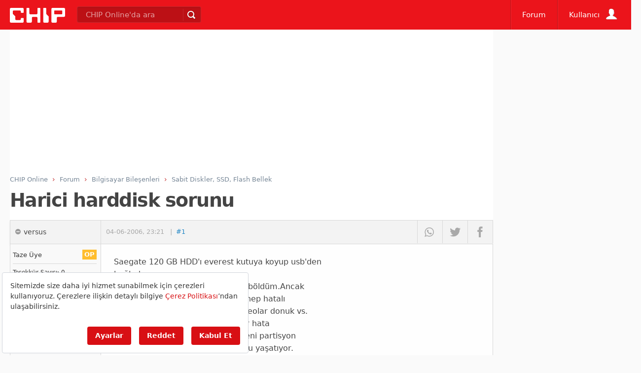

--- FILE ---
content_type: text/html; charset=utf-8
request_url: https://www.google.com/recaptcha/api2/aframe
body_size: 269
content:
<!DOCTYPE HTML><html><head><meta http-equiv="content-type" content="text/html; charset=UTF-8"></head><body><script nonce="PZCmVz-vSNPn-bYUvNvuOQ">/** Anti-fraud and anti-abuse applications only. See google.com/recaptcha */ try{var clients={'sodar':'https://pagead2.googlesyndication.com/pagead/sodar?'};window.addEventListener("message",function(a){try{if(a.source===window.parent){var b=JSON.parse(a.data);var c=clients[b['id']];if(c){var d=document.createElement('img');d.src=c+b['params']+'&rc='+(localStorage.getItem("rc::a")?sessionStorage.getItem("rc::b"):"");window.document.body.appendChild(d);sessionStorage.setItem("rc::e",parseInt(sessionStorage.getItem("rc::e")||0)+1);localStorage.setItem("rc::h",'1769683305423');}}}catch(b){}});window.parent.postMessage("_grecaptcha_ready", "*");}catch(b){}</script></body></html>

--- FILE ---
content_type: application/javascript; charset=utf-8
request_url: https://fundingchoicesmessages.google.com/f/AGSKWxUexBJr90KZIVyYa9IK7sTDy-oW8kY99WIWhamSBVQr5BjIXVd6UUkgaxaWMbtSn2knKtp_0iP2O0xLZXqSiVuj5bEDvbFY8ybVqmPID4djr2ofjE5Tdl1P3wmNoRreS-uzDtM7zTlVebv50ViBVdGlMbrx67obkjRLURbdWkPtO8TKSiGmkabGQ0V1/_/popundercode.-native-ad//googlead-&jumpstartadformat=/adv-2.
body_size: -1283
content:
window['4f4d3793-61e9-49a2-9c27-cf5caa88a845'] = true;